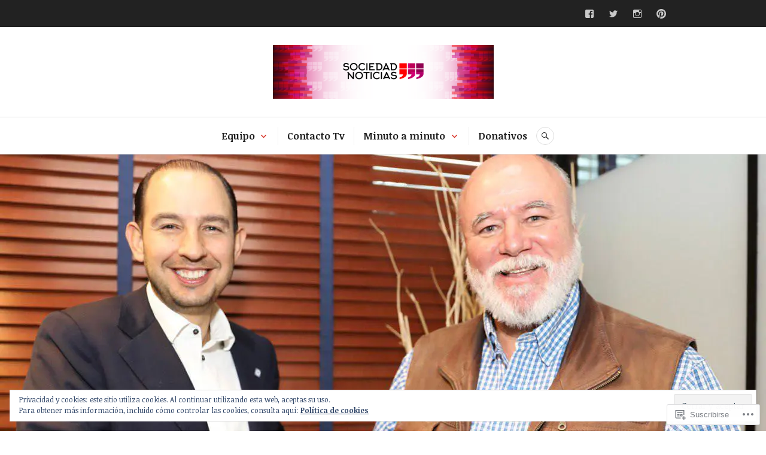

--- FILE ---
content_type: text/css;charset=utf-8
request_url: https://s0.wp.com/?custom-css=1&csblog=cScKT&cscache=6&csrev=12
body_size: -125
content:
.has-white-color{color:#fff}